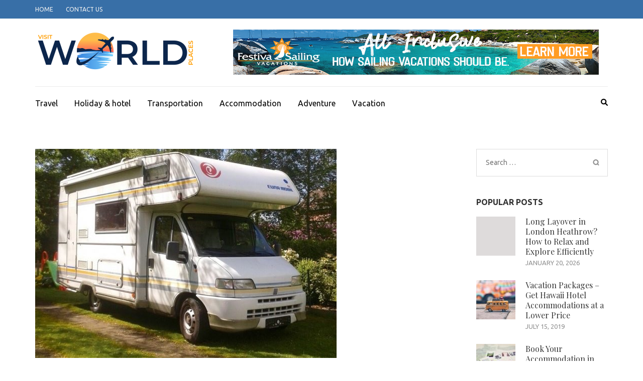

--- FILE ---
content_type: text/html; charset=UTF-8
request_url: https://visitworldplaces.com/what-are-the-factors-need-to-be-considered-while-buying-used-caravans/
body_size: 85121
content:
    <!DOCTYPE html>
    <html lang="en-US">
    
<head itemscope itemtype="https://schema.org/WebSite">

    <meta charset="UTF-8">
    <meta name="viewport" content="width=device-width, initial-scale=1">
    <link rel="profile" href="http://gmpg.org/xfn/11">
    <link rel="pingback" href="https://visitworldplaces.com/xmlrpc.php">
    <meta name='robots' content='index, follow, max-image-preview:large, max-snippet:-1, max-video-preview:-1' />
	<style>img:is([sizes="auto" i], [sizes^="auto," i]) { contain-intrinsic-size: 3000px 1500px }</style>
	
	<!-- This site is optimized with the Yoast SEO plugin v26.3 - https://yoast.com/wordpress/plugins/seo/ -->
	<title>What Are The Factors Need To Be Considered While Buying Used Caravans? - Visit World Places</title>
	<link rel="canonical" href="https://visitworldplaces.com/what-are-the-factors-need-to-be-considered-while-buying-used-caravans/" />
	<meta property="og:locale" content="en_US" />
	<meta property="og:type" content="article" />
	<meta property="og:title" content="What Are The Factors Need To Be Considered While Buying Used Caravans? - Visit World Places" />
	<meta property="og:description" content="Why not invest in a caravan if you like camping this summer, but are looking for a few more comforts &hellip;" />
	<meta property="og:url" content="https://visitworldplaces.com/what-are-the-factors-need-to-be-considered-while-buying-used-caravans/" />
	<meta property="og:site_name" content="Visit World Places" />
	<meta property="article:published_time" content="2020-02-18T14:45:15+00:00" />
	<meta property="article:modified_time" content="2020-02-18T14:45:59+00:00" />
	<meta property="og:image" content="https://visitworldplaces.com/wp-content/uploads/2020/02/c.jpg" />
	<meta property="og:image:width" content="600" />
	<meta property="og:image:height" content="417" />
	<meta property="og:image:type" content="image/jpeg" />
	<meta name="author" content="Rachel" />
	<meta name="twitter:card" content="summary_large_image" />
	<meta name="twitter:label1" content="Written by" />
	<meta name="twitter:data1" content="Rachel" />
	<meta name="twitter:label2" content="Est. reading time" />
	<meta name="twitter:data2" content="3 minutes" />
	<script type="application/ld+json" class="yoast-schema-graph">{"@context":"https://schema.org","@graph":[{"@type":"Article","@id":"https://visitworldplaces.com/what-are-the-factors-need-to-be-considered-while-buying-used-caravans/#article","isPartOf":{"@id":"https://visitworldplaces.com/what-are-the-factors-need-to-be-considered-while-buying-used-caravans/"},"author":{"name":"Rachel","@id":"https://visitworldplaces.com/#/schema/person/be3e1b35e9383f597e91757178be1ccb"},"headline":"What Are The Factors Need To Be Considered While Buying Used Caravans?","datePublished":"2020-02-18T14:45:15+00:00","dateModified":"2020-02-18T14:45:59+00:00","mainEntityOfPage":{"@id":"https://visitworldplaces.com/what-are-the-factors-need-to-be-considered-while-buying-used-caravans/"},"wordCount":545,"commentCount":0,"publisher":{"@id":"https://visitworldplaces.com/#organization"},"image":{"@id":"https://visitworldplaces.com/what-are-the-factors-need-to-be-considered-while-buying-used-caravans/#primaryimage"},"thumbnailUrl":"https://visitworldplaces.com/wp-content/uploads/2020/02/c.jpg","articleSection":["Transportation"],"inLanguage":"en-US","potentialAction":[{"@type":"CommentAction","name":"Comment","target":["https://visitworldplaces.com/what-are-the-factors-need-to-be-considered-while-buying-used-caravans/#respond"]}]},{"@type":"WebPage","@id":"https://visitworldplaces.com/what-are-the-factors-need-to-be-considered-while-buying-used-caravans/","url":"https://visitworldplaces.com/what-are-the-factors-need-to-be-considered-while-buying-used-caravans/","name":"What Are The Factors Need To Be Considered While Buying Used Caravans? - Visit World Places","isPartOf":{"@id":"https://visitworldplaces.com/#website"},"primaryImageOfPage":{"@id":"https://visitworldplaces.com/what-are-the-factors-need-to-be-considered-while-buying-used-caravans/#primaryimage"},"image":{"@id":"https://visitworldplaces.com/what-are-the-factors-need-to-be-considered-while-buying-used-caravans/#primaryimage"},"thumbnailUrl":"https://visitworldplaces.com/wp-content/uploads/2020/02/c.jpg","datePublished":"2020-02-18T14:45:15+00:00","dateModified":"2020-02-18T14:45:59+00:00","breadcrumb":{"@id":"https://visitworldplaces.com/what-are-the-factors-need-to-be-considered-while-buying-used-caravans/#breadcrumb"},"inLanguage":"en-US","potentialAction":[{"@type":"ReadAction","target":["https://visitworldplaces.com/what-are-the-factors-need-to-be-considered-while-buying-used-caravans/"]}]},{"@type":"ImageObject","inLanguage":"en-US","@id":"https://visitworldplaces.com/what-are-the-factors-need-to-be-considered-while-buying-used-caravans/#primaryimage","url":"https://visitworldplaces.com/wp-content/uploads/2020/02/c.jpg","contentUrl":"https://visitworldplaces.com/wp-content/uploads/2020/02/c.jpg","width":600,"height":417},{"@type":"BreadcrumbList","@id":"https://visitworldplaces.com/what-are-the-factors-need-to-be-considered-while-buying-used-caravans/#breadcrumb","itemListElement":[{"@type":"ListItem","position":1,"name":"Home","item":"https://visitworldplaces.com/"},{"@type":"ListItem","position":2,"name":"What Are The Factors Need To Be Considered While Buying Used Caravans?"}]},{"@type":"WebSite","@id":"https://visitworldplaces.com/#website","url":"https://visitworldplaces.com/","name":"Visit World Places","description":"Unlocking the Beauty of Global Destinations","publisher":{"@id":"https://visitworldplaces.com/#organization"},"potentialAction":[{"@type":"SearchAction","target":{"@type":"EntryPoint","urlTemplate":"https://visitworldplaces.com/?s={search_term_string}"},"query-input":{"@type":"PropertyValueSpecification","valueRequired":true,"valueName":"search_term_string"}}],"inLanguage":"en-US"},{"@type":"Organization","@id":"https://visitworldplaces.com/#organization","name":"Visit World Places","url":"https://visitworldplaces.com/","logo":{"@type":"ImageObject","inLanguage":"en-US","@id":"https://visitworldplaces.com/#/schema/logo/image/","url":"https://visitworldplaces.com/wp-content/uploads/2021/05/cropped-Visit-World-Places-01-e1620413135463.png","contentUrl":"https://visitworldplaces.com/wp-content/uploads/2021/05/cropped-Visit-World-Places-01-e1620413135463.png","width":321,"height":89,"caption":"Visit World Places"},"image":{"@id":"https://visitworldplaces.com/#/schema/logo/image/"}},{"@type":"Person","@id":"https://visitworldplaces.com/#/schema/person/be3e1b35e9383f597e91757178be1ccb","name":"Rachel","image":{"@type":"ImageObject","inLanguage":"en-US","@id":"https://visitworldplaces.com/#/schema/person/image/","url":"https://secure.gravatar.com/avatar/f992d620609279bff41ed2414e3ae5e245c8b98a2376d713151ca7380784eb6e?s=96&d=mm&r=g","contentUrl":"https://secure.gravatar.com/avatar/f992d620609279bff41ed2414e3ae5e245c8b98a2376d713151ca7380784eb6e?s=96&d=mm&r=g","caption":"Rachel"},"description":"Rachel Martin: Rachel, an adventure travel blogger, shares her experiences of hiking, climbing, and trekking around the world. Her blog includes detailed guides, safety tips, and inspiring stories to encourage others to embark on their own adventures.","url":"https://visitworldplaces.com/author/admin/"}]}</script>
	<!-- / Yoast SEO plugin. -->


<link rel='dns-prefetch' href='//fonts.googleapis.com' />
<link rel="alternate" type="application/rss+xml" title="Visit World Places &raquo; Feed" href="https://visitworldplaces.com/feed/" />
<link rel="alternate" type="application/rss+xml" title="Visit World Places &raquo; Comments Feed" href="https://visitworldplaces.com/comments/feed/" />
<script type="text/javascript">
/* <![CDATA[ */
window._wpemojiSettings = {"baseUrl":"https:\/\/s.w.org\/images\/core\/emoji\/16.0.1\/72x72\/","ext":".png","svgUrl":"https:\/\/s.w.org\/images\/core\/emoji\/16.0.1\/svg\/","svgExt":".svg","source":{"concatemoji":"https:\/\/visitworldplaces.com\/wp-includes\/js\/wp-emoji-release.min.js?ver=6.8.3"}};
/*! This file is auto-generated */
!function(s,n){var o,i,e;function c(e){try{var t={supportTests:e,timestamp:(new Date).valueOf()};sessionStorage.setItem(o,JSON.stringify(t))}catch(e){}}function p(e,t,n){e.clearRect(0,0,e.canvas.width,e.canvas.height),e.fillText(t,0,0);var t=new Uint32Array(e.getImageData(0,0,e.canvas.width,e.canvas.height).data),a=(e.clearRect(0,0,e.canvas.width,e.canvas.height),e.fillText(n,0,0),new Uint32Array(e.getImageData(0,0,e.canvas.width,e.canvas.height).data));return t.every(function(e,t){return e===a[t]})}function u(e,t){e.clearRect(0,0,e.canvas.width,e.canvas.height),e.fillText(t,0,0);for(var n=e.getImageData(16,16,1,1),a=0;a<n.data.length;a++)if(0!==n.data[a])return!1;return!0}function f(e,t,n,a){switch(t){case"flag":return n(e,"\ud83c\udff3\ufe0f\u200d\u26a7\ufe0f","\ud83c\udff3\ufe0f\u200b\u26a7\ufe0f")?!1:!n(e,"\ud83c\udde8\ud83c\uddf6","\ud83c\udde8\u200b\ud83c\uddf6")&&!n(e,"\ud83c\udff4\udb40\udc67\udb40\udc62\udb40\udc65\udb40\udc6e\udb40\udc67\udb40\udc7f","\ud83c\udff4\u200b\udb40\udc67\u200b\udb40\udc62\u200b\udb40\udc65\u200b\udb40\udc6e\u200b\udb40\udc67\u200b\udb40\udc7f");case"emoji":return!a(e,"\ud83e\udedf")}return!1}function g(e,t,n,a){var r="undefined"!=typeof WorkerGlobalScope&&self instanceof WorkerGlobalScope?new OffscreenCanvas(300,150):s.createElement("canvas"),o=r.getContext("2d",{willReadFrequently:!0}),i=(o.textBaseline="top",o.font="600 32px Arial",{});return e.forEach(function(e){i[e]=t(o,e,n,a)}),i}function t(e){var t=s.createElement("script");t.src=e,t.defer=!0,s.head.appendChild(t)}"undefined"!=typeof Promise&&(o="wpEmojiSettingsSupports",i=["flag","emoji"],n.supports={everything:!0,everythingExceptFlag:!0},e=new Promise(function(e){s.addEventListener("DOMContentLoaded",e,{once:!0})}),new Promise(function(t){var n=function(){try{var e=JSON.parse(sessionStorage.getItem(o));if("object"==typeof e&&"number"==typeof e.timestamp&&(new Date).valueOf()<e.timestamp+604800&&"object"==typeof e.supportTests)return e.supportTests}catch(e){}return null}();if(!n){if("undefined"!=typeof Worker&&"undefined"!=typeof OffscreenCanvas&&"undefined"!=typeof URL&&URL.createObjectURL&&"undefined"!=typeof Blob)try{var e="postMessage("+g.toString()+"("+[JSON.stringify(i),f.toString(),p.toString(),u.toString()].join(",")+"));",a=new Blob([e],{type:"text/javascript"}),r=new Worker(URL.createObjectURL(a),{name:"wpTestEmojiSupports"});return void(r.onmessage=function(e){c(n=e.data),r.terminate(),t(n)})}catch(e){}c(n=g(i,f,p,u))}t(n)}).then(function(e){for(var t in e)n.supports[t]=e[t],n.supports.everything=n.supports.everything&&n.supports[t],"flag"!==t&&(n.supports.everythingExceptFlag=n.supports.everythingExceptFlag&&n.supports[t]);n.supports.everythingExceptFlag=n.supports.everythingExceptFlag&&!n.supports.flag,n.DOMReady=!1,n.readyCallback=function(){n.DOMReady=!0}}).then(function(){return e}).then(function(){var e;n.supports.everything||(n.readyCallback(),(e=n.source||{}).concatemoji?t(e.concatemoji):e.wpemoji&&e.twemoji&&(t(e.twemoji),t(e.wpemoji)))}))}((window,document),window._wpemojiSettings);
/* ]]> */
</script>

<style id='wp-emoji-styles-inline-css' type='text/css'>

	img.wp-smiley, img.emoji {
		display: inline !important;
		border: none !important;
		box-shadow: none !important;
		height: 1em !important;
		width: 1em !important;
		margin: 0 0.07em !important;
		vertical-align: -0.1em !important;
		background: none !important;
		padding: 0 !important;
	}
</style>
<link rel='stylesheet' id='wp-block-library-css' href='https://visitworldplaces.com/wp-includes/css/dist/block-library/style.min.css?ver=6.8.3' type='text/css' media='all' />
<style id='classic-theme-styles-inline-css' type='text/css'>
/*! This file is auto-generated */
.wp-block-button__link{color:#fff;background-color:#32373c;border-radius:9999px;box-shadow:none;text-decoration:none;padding:calc(.667em + 2px) calc(1.333em + 2px);font-size:1.125em}.wp-block-file__button{background:#32373c;color:#fff;text-decoration:none}
</style>
<style id='global-styles-inline-css' type='text/css'>
:root{--wp--preset--aspect-ratio--square: 1;--wp--preset--aspect-ratio--4-3: 4/3;--wp--preset--aspect-ratio--3-4: 3/4;--wp--preset--aspect-ratio--3-2: 3/2;--wp--preset--aspect-ratio--2-3: 2/3;--wp--preset--aspect-ratio--16-9: 16/9;--wp--preset--aspect-ratio--9-16: 9/16;--wp--preset--color--black: #000000;--wp--preset--color--cyan-bluish-gray: #abb8c3;--wp--preset--color--white: #ffffff;--wp--preset--color--pale-pink: #f78da7;--wp--preset--color--vivid-red: #cf2e2e;--wp--preset--color--luminous-vivid-orange: #ff6900;--wp--preset--color--luminous-vivid-amber: #fcb900;--wp--preset--color--light-green-cyan: #7bdcb5;--wp--preset--color--vivid-green-cyan: #00d084;--wp--preset--color--pale-cyan-blue: #8ed1fc;--wp--preset--color--vivid-cyan-blue: #0693e3;--wp--preset--color--vivid-purple: #9b51e0;--wp--preset--gradient--vivid-cyan-blue-to-vivid-purple: linear-gradient(135deg,rgba(6,147,227,1) 0%,rgb(155,81,224) 100%);--wp--preset--gradient--light-green-cyan-to-vivid-green-cyan: linear-gradient(135deg,rgb(122,220,180) 0%,rgb(0,208,130) 100%);--wp--preset--gradient--luminous-vivid-amber-to-luminous-vivid-orange: linear-gradient(135deg,rgba(252,185,0,1) 0%,rgba(255,105,0,1) 100%);--wp--preset--gradient--luminous-vivid-orange-to-vivid-red: linear-gradient(135deg,rgba(255,105,0,1) 0%,rgb(207,46,46) 100%);--wp--preset--gradient--very-light-gray-to-cyan-bluish-gray: linear-gradient(135deg,rgb(238,238,238) 0%,rgb(169,184,195) 100%);--wp--preset--gradient--cool-to-warm-spectrum: linear-gradient(135deg,rgb(74,234,220) 0%,rgb(151,120,209) 20%,rgb(207,42,186) 40%,rgb(238,44,130) 60%,rgb(251,105,98) 80%,rgb(254,248,76) 100%);--wp--preset--gradient--blush-light-purple: linear-gradient(135deg,rgb(255,206,236) 0%,rgb(152,150,240) 100%);--wp--preset--gradient--blush-bordeaux: linear-gradient(135deg,rgb(254,205,165) 0%,rgb(254,45,45) 50%,rgb(107,0,62) 100%);--wp--preset--gradient--luminous-dusk: linear-gradient(135deg,rgb(255,203,112) 0%,rgb(199,81,192) 50%,rgb(65,88,208) 100%);--wp--preset--gradient--pale-ocean: linear-gradient(135deg,rgb(255,245,203) 0%,rgb(182,227,212) 50%,rgb(51,167,181) 100%);--wp--preset--gradient--electric-grass: linear-gradient(135deg,rgb(202,248,128) 0%,rgb(113,206,126) 100%);--wp--preset--gradient--midnight: linear-gradient(135deg,rgb(2,3,129) 0%,rgb(40,116,252) 100%);--wp--preset--font-size--small: 13px;--wp--preset--font-size--medium: 20px;--wp--preset--font-size--large: 36px;--wp--preset--font-size--x-large: 42px;--wp--preset--spacing--20: 0.44rem;--wp--preset--spacing--30: 0.67rem;--wp--preset--spacing--40: 1rem;--wp--preset--spacing--50: 1.5rem;--wp--preset--spacing--60: 2.25rem;--wp--preset--spacing--70: 3.38rem;--wp--preset--spacing--80: 5.06rem;--wp--preset--shadow--natural: 6px 6px 9px rgba(0, 0, 0, 0.2);--wp--preset--shadow--deep: 12px 12px 50px rgba(0, 0, 0, 0.4);--wp--preset--shadow--sharp: 6px 6px 0px rgba(0, 0, 0, 0.2);--wp--preset--shadow--outlined: 6px 6px 0px -3px rgba(255, 255, 255, 1), 6px 6px rgba(0, 0, 0, 1);--wp--preset--shadow--crisp: 6px 6px 0px rgba(0, 0, 0, 1);}:where(.is-layout-flex){gap: 0.5em;}:where(.is-layout-grid){gap: 0.5em;}body .is-layout-flex{display: flex;}.is-layout-flex{flex-wrap: wrap;align-items: center;}.is-layout-flex > :is(*, div){margin: 0;}body .is-layout-grid{display: grid;}.is-layout-grid > :is(*, div){margin: 0;}:where(.wp-block-columns.is-layout-flex){gap: 2em;}:where(.wp-block-columns.is-layout-grid){gap: 2em;}:where(.wp-block-post-template.is-layout-flex){gap: 1.25em;}:where(.wp-block-post-template.is-layout-grid){gap: 1.25em;}.has-black-color{color: var(--wp--preset--color--black) !important;}.has-cyan-bluish-gray-color{color: var(--wp--preset--color--cyan-bluish-gray) !important;}.has-white-color{color: var(--wp--preset--color--white) !important;}.has-pale-pink-color{color: var(--wp--preset--color--pale-pink) !important;}.has-vivid-red-color{color: var(--wp--preset--color--vivid-red) !important;}.has-luminous-vivid-orange-color{color: var(--wp--preset--color--luminous-vivid-orange) !important;}.has-luminous-vivid-amber-color{color: var(--wp--preset--color--luminous-vivid-amber) !important;}.has-light-green-cyan-color{color: var(--wp--preset--color--light-green-cyan) !important;}.has-vivid-green-cyan-color{color: var(--wp--preset--color--vivid-green-cyan) !important;}.has-pale-cyan-blue-color{color: var(--wp--preset--color--pale-cyan-blue) !important;}.has-vivid-cyan-blue-color{color: var(--wp--preset--color--vivid-cyan-blue) !important;}.has-vivid-purple-color{color: var(--wp--preset--color--vivid-purple) !important;}.has-black-background-color{background-color: var(--wp--preset--color--black) !important;}.has-cyan-bluish-gray-background-color{background-color: var(--wp--preset--color--cyan-bluish-gray) !important;}.has-white-background-color{background-color: var(--wp--preset--color--white) !important;}.has-pale-pink-background-color{background-color: var(--wp--preset--color--pale-pink) !important;}.has-vivid-red-background-color{background-color: var(--wp--preset--color--vivid-red) !important;}.has-luminous-vivid-orange-background-color{background-color: var(--wp--preset--color--luminous-vivid-orange) !important;}.has-luminous-vivid-amber-background-color{background-color: var(--wp--preset--color--luminous-vivid-amber) !important;}.has-light-green-cyan-background-color{background-color: var(--wp--preset--color--light-green-cyan) !important;}.has-vivid-green-cyan-background-color{background-color: var(--wp--preset--color--vivid-green-cyan) !important;}.has-pale-cyan-blue-background-color{background-color: var(--wp--preset--color--pale-cyan-blue) !important;}.has-vivid-cyan-blue-background-color{background-color: var(--wp--preset--color--vivid-cyan-blue) !important;}.has-vivid-purple-background-color{background-color: var(--wp--preset--color--vivid-purple) !important;}.has-black-border-color{border-color: var(--wp--preset--color--black) !important;}.has-cyan-bluish-gray-border-color{border-color: var(--wp--preset--color--cyan-bluish-gray) !important;}.has-white-border-color{border-color: var(--wp--preset--color--white) !important;}.has-pale-pink-border-color{border-color: var(--wp--preset--color--pale-pink) !important;}.has-vivid-red-border-color{border-color: var(--wp--preset--color--vivid-red) !important;}.has-luminous-vivid-orange-border-color{border-color: var(--wp--preset--color--luminous-vivid-orange) !important;}.has-luminous-vivid-amber-border-color{border-color: var(--wp--preset--color--luminous-vivid-amber) !important;}.has-light-green-cyan-border-color{border-color: var(--wp--preset--color--light-green-cyan) !important;}.has-vivid-green-cyan-border-color{border-color: var(--wp--preset--color--vivid-green-cyan) !important;}.has-pale-cyan-blue-border-color{border-color: var(--wp--preset--color--pale-cyan-blue) !important;}.has-vivid-cyan-blue-border-color{border-color: var(--wp--preset--color--vivid-cyan-blue) !important;}.has-vivid-purple-border-color{border-color: var(--wp--preset--color--vivid-purple) !important;}.has-vivid-cyan-blue-to-vivid-purple-gradient-background{background: var(--wp--preset--gradient--vivid-cyan-blue-to-vivid-purple) !important;}.has-light-green-cyan-to-vivid-green-cyan-gradient-background{background: var(--wp--preset--gradient--light-green-cyan-to-vivid-green-cyan) !important;}.has-luminous-vivid-amber-to-luminous-vivid-orange-gradient-background{background: var(--wp--preset--gradient--luminous-vivid-amber-to-luminous-vivid-orange) !important;}.has-luminous-vivid-orange-to-vivid-red-gradient-background{background: var(--wp--preset--gradient--luminous-vivid-orange-to-vivid-red) !important;}.has-very-light-gray-to-cyan-bluish-gray-gradient-background{background: var(--wp--preset--gradient--very-light-gray-to-cyan-bluish-gray) !important;}.has-cool-to-warm-spectrum-gradient-background{background: var(--wp--preset--gradient--cool-to-warm-spectrum) !important;}.has-blush-light-purple-gradient-background{background: var(--wp--preset--gradient--blush-light-purple) !important;}.has-blush-bordeaux-gradient-background{background: var(--wp--preset--gradient--blush-bordeaux) !important;}.has-luminous-dusk-gradient-background{background: var(--wp--preset--gradient--luminous-dusk) !important;}.has-pale-ocean-gradient-background{background: var(--wp--preset--gradient--pale-ocean) !important;}.has-electric-grass-gradient-background{background: var(--wp--preset--gradient--electric-grass) !important;}.has-midnight-gradient-background{background: var(--wp--preset--gradient--midnight) !important;}.has-small-font-size{font-size: var(--wp--preset--font-size--small) !important;}.has-medium-font-size{font-size: var(--wp--preset--font-size--medium) !important;}.has-large-font-size{font-size: var(--wp--preset--font-size--large) !important;}.has-x-large-font-size{font-size: var(--wp--preset--font-size--x-large) !important;}
:where(.wp-block-post-template.is-layout-flex){gap: 1.25em;}:where(.wp-block-post-template.is-layout-grid){gap: 1.25em;}
:where(.wp-block-columns.is-layout-flex){gap: 2em;}:where(.wp-block-columns.is-layout-grid){gap: 2em;}
:root :where(.wp-block-pullquote){font-size: 1.5em;line-height: 1.6;}
</style>
<link rel='stylesheet' id='metro-magazine-google-fonts-css' href='https://fonts.googleapis.com/css?family=Ubuntu%3A300%2C400%2C400i%2C700%7CPlayfair+Display&#038;ver=6.8.3#038;display=fallback' type='text/css' media='all' />
<link rel='stylesheet' id='metro-magazine-style-css' href='https://visitworldplaces.com/wp-content/themes/metro-magazine/style.css?ver=6.8.3' type='text/css' media='all' />
<script type="text/javascript" src="https://visitworldplaces.com/wp-includes/js/jquery/jquery.min.js?ver=3.7.1" id="jquery-core-js"></script>
<script type="text/javascript" src="https://visitworldplaces.com/wp-includes/js/jquery/jquery-migrate.min.js?ver=3.4.1" id="jquery-migrate-js"></script>
<script type="text/javascript" src="https://visitworldplaces.com/wp-content/themes/metro-magazine/js/v4-shims.min.js?ver=6.1.1" id="v4-shims-js"></script>
<link rel="https://api.w.org/" href="https://visitworldplaces.com/wp-json/" /><link rel="alternate" title="JSON" type="application/json" href="https://visitworldplaces.com/wp-json/wp/v2/posts/127" /><link rel="EditURI" type="application/rsd+xml" title="RSD" href="https://visitworldplaces.com/xmlrpc.php?rsd" />
<meta name="generator" content="WordPress 6.8.3" />
<link rel='shortlink' href='https://visitworldplaces.com/?p=127' />
		<!-- Custom Logo: hide header text -->
		<style id="custom-logo-css" type="text/css">
			.site-title, .site-description {
				position: absolute;
				clip-path: inset(50%);
			}
		</style>
		<link rel="alternate" title="oEmbed (JSON)" type="application/json+oembed" href="https://visitworldplaces.com/wp-json/oembed/1.0/embed?url=https%3A%2F%2Fvisitworldplaces.com%2Fwhat-are-the-factors-need-to-be-considered-while-buying-used-caravans%2F" />
<link rel="alternate" title="oEmbed (XML)" type="text/xml+oembed" href="https://visitworldplaces.com/wp-json/oembed/1.0/embed?url=https%3A%2F%2Fvisitworldplaces.com%2Fwhat-are-the-factors-need-to-be-considered-while-buying-used-caravans%2F&#038;format=xml" />
<link rel="icon" href="https://visitworldplaces.com/wp-content/uploads/2021/05/cropped-Visit-World-Places-02-32x32.png" sizes="32x32" />
<link rel="icon" href="https://visitworldplaces.com/wp-content/uploads/2021/05/cropped-Visit-World-Places-02-192x192.png" sizes="192x192" />
<link rel="apple-touch-icon" href="https://visitworldplaces.com/wp-content/uploads/2021/05/cropped-Visit-World-Places-02-180x180.png" />
<meta name="msapplication-TileImage" content="https://visitworldplaces.com/wp-content/uploads/2021/05/cropped-Visit-World-Places-02-270x270.png" />
<style type='text/css' media='all'>    
    a {
        color: #386FA7;
    }
    
    a:hover,
    a:focus,
    .section-two .post .entry-header .entry-meta a:hover,
    .section-two .post .entry-header .entry-meta a:focus,
    .section-two .post .entry-header .entry-title a:hover,
    .section-two .post .entry-header .entry-title a:focus,
    .section-three .post .entry-header .entry-meta a:hover,
    .section-three .post .entry-header .entry-meta a:focus,
    .section-three .post .entry-header .entry-title a:hover,
    .section-three .post .entry-header .entry-title a:focus,
    .section-four .post .entry-header .entry-meta a:hover,
    .section-four .post .entry-header .entry-meta a:focus,
    .section-four .post .entry-header .entry-title a:hover,
    .section-four .post .entry-header .entry-title a:focus,
    .section-five .post .entry-meta a:hover,
    .section-five .post .entry-meta a:focus,
    .section-five .post .entry-title a:hover,
    .section-five .post .entry-title a:focus,
    .section-five .post .btn-detail a:hover,
    .section-five .post .btn-detail a:focus,
    #primary .post .entry-meta a:hover,
    #primary .post .entry-meta a:focus,
    #primary .post .entry-header .entry-title a:hover,
    #primary .post .entry-header .entry-title a:focus,
    #primary .post .entry-footer .btn-readmore:hover,
    #primary .post .entry-footer .btn-readmore:focus,
    .widget ul li a:hover,
    .widget ul li a:focus,
    .mobile-main-navigation ul li a:hover,
    .mobile-main-navigation ul li a:focus,
    .mobile-main-navigation ul li:hover > a,
    .mobile-main-navigation ul li:focus > a,
    .mobile-main-navigation ul .current-menu-item > a,
    .mobile-main-navigation ul .current-menu-ancestor > a,
    .mobile-main-navigation ul .current_page_item > a,
    .mobile-main-navigation ul .current_page_ancestor > a,
    .mobile-secondary-menu ul li a:hover,
    .mobile-secondary-menu ul li a:focus,
    .mobile-secondary-menu ul li:hover > a,
    .mobile-secondary-menu ul li:focus > a,
    .mobile-secondary-menu ul .current-menu-item > a,
    .mobile-secondary-menu ul .current-menu-ancestor > a,
    .mobile-secondary-menu ul .current_page_item > a,
    .mobile-secondary-menu ul .current_page_ancestor > a{
        color: #386FA7;    
    }

    .mobile-menu .social-networks li a:hover,
    .mobile-menu .social-networks li a:focus{
        border-color: #386FA7;
        background: #386FA7;
    }
    
    .main-navigation .current_page_item > a,
    .main-navigation .current-menu-item > a,
    .main-navigation .current_page_ancestor > a,
    .main-navigation .current-menu-ancestor > a,
    .main-navigation li:hover > a,
    .main-navigation li.focus > a,
    .main-navigation ul li a:hover,
    .main-navigation ul li a:focus{
        border-top-color: #386FA7;
        color: #386FA7;
    }
    
    .main-navigation ul ul :hover > a,
    .main-navigation ul ul .focus > a {
    	background: #386FA7;
    	color: #fff;
    }
    
    .all-post .post .entry-title a:hover,
    .all-post .post .entry-title a:focus{
        color: #386FA7;
    }
    
    
    .section-two .header .header-title a:hover,
    .section-two .header .header-title a:focus,
    .section-three .header .header-title a:hover,
    .section-three .header .header-title a:focus,
    .videos .header .header-title a:hover,
    .videos .header .header-title a:focus{
        text-decoration: none;
        color: #386FA7;
    }
    
    .section-five .btn-holder a:before{
        border-color: #386FA7;
        background: #386FA7;
    }
    
    .pagination .current,
    .pagination a:hover,
    .pagination a:focus,
    .widget.widget_calendar caption{
        background: #386FA7;
    }
    
    #secondary .widget.widget_rss ul li a,
    #secondary .widget.widget_text ul li a{
        color: #386FA7;
    }
    
    .widget.widget_tag_cloud a:hover,
    .widget.widget_tag_cloud a:focus{
        background: #386FA7;
    }

    .site-header .header-t,
    .secondary-menu ul ul, .ticker-swipe{
        background: #386FA7;
    }

    .comments-area .comment-body .reply a:hover,
    .comments-area .comment-body .reply a:focus{
        background: #386FA7;
        border-color: #386FA7;
    }

    button,
    input[type="button"],
    input[type="reset"],
    input[type="submit"]{
        border-color: #386FA7;
        color: #386FA7;
    }

    button:hover,
    input[type="button"]:hover,
    input[type="reset"]:hover,
    input[type="submit"]:hover,
    button:focus,
    input[type="button"]:focus,
    input[type="reset"]:focus,
    input[type="submit"]:focus{
        background: #386FA7;
        border-color: #386FA7;
    }

    .widget.widget_calendar table tbody td a{
        background: #386FA7;
    }

    .search #primary .post .entry-header .entry-link,
    .search #primary .page .entry-header .entry-link{
        color: #386FA7;
    }

    .error404 .error-holder h1{
        color: #386FA7;
    }
    
    
    </style></head>

<body class="wp-singular post-template-default single single-post postid-127 single-format-standard wp-custom-logo wp-theme-metro-magazine" itemscope itemtype="https://schema.org/WebPage">
        <div id="page" class="site">
            <a class="skip-link screen-reader-text" href="#acc-content">Skip to content (Press Enter)</a>
        <div class="mobile-header" id="mobilemasthead" role="banner">
        <div class="container">
            <div class="site-branding">
                <a href="https://visitworldplaces.com/" class="custom-logo-link" rel="home"><img width="321" height="89" src="https://visitworldplaces.com/wp-content/uploads/2021/05/cropped-Visit-World-Places-01-e1620413135463.png" class="custom-logo" alt="Visit World Places" decoding="async" srcset="https://visitworldplaces.com/wp-content/uploads/2021/05/cropped-Visit-World-Places-01-e1620413135463.png 321w, https://visitworldplaces.com/wp-content/uploads/2021/05/cropped-Visit-World-Places-01-e1620413135463-300x83.png 300w" sizes="(max-width: 321px) 100vw, 321px" /></a>                <div class="text-logo">
                    <p class="site-title" itemprop="name">
                        <a href="https://visitworldplaces.com/" rel="home" itemprop="url">Visit World Places</a>
                    </p>
                                                <p class="site-description" itemprop="description">Unlocking the Beauty of Global Destinations</p>
                                    </div>  
            </div><!-- .site-branding -->

            <button class="menu-opener" data-toggle-target=".main-menu-modal" data-toggle-body-class="showing-main-menu-modal" aria-expanded="false" data-set-focus=".close-main-nav-toggle">
                <span></span>
                <span></span>
                <span></span>
            </button>

                    <div class="advertise">
        	                <img src="https://visitworldplaces.com/wp-content/uploads/2020/03/t3.png"  />
                    </div>
        
        </div> <!-- container -->

        <div class="mobile-menu">
            <nav id="mobile-site-navigation" class="mobile-main-navigation">            
                <div class="primary-menu-list main-menu-modal cover-modal" data-modal-target-string=".main-menu-modal">
                    <button class="close close-main-nav-toggle" data-toggle-target=".main-menu-modal" data-toggle-body-class="showing-main-menu-modal" aria-expanded="false" data-set-focus=".main-menu-modal"></button>
                    <form role="search" method="get" class="search-form" action="https://visitworldplaces.com/">
				<label>
					<span class="screen-reader-text">Search for:</span>
					<input type="search" class="search-field" placeholder="Search &hellip;" value="" name="s" />
				</label>
				<input type="submit" class="search-submit" value="Search" />
			</form>           
                    <div class="mobile-menu-title" aria-label="Mobile">
                    <div class="menu-hh-container"><ul id="mobile-primary-menu" class="nav-menu main-menu-modal"><li id="menu-item-157" class="menu-item menu-item-type-taxonomy menu-item-object-category menu-item-157"><a href="https://visitworldplaces.com/category/travel/">Travel</a></li>
<li id="menu-item-158" class="menu-item menu-item-type-taxonomy menu-item-object-category menu-item-158"><a href="https://visitworldplaces.com/category/holiday-hotel/">Holiday &#038; hotel</a></li>
<li id="menu-item-159" class="menu-item menu-item-type-taxonomy menu-item-object-category current-post-ancestor current-menu-parent current-post-parent menu-item-159"><a href="https://visitworldplaces.com/category/transportation/">Transportation</a></li>
<li id="menu-item-160" class="menu-item menu-item-type-taxonomy menu-item-object-category menu-item-160"><a href="https://visitworldplaces.com/category/accommodation/">Accommodation</a></li>
<li id="menu-item-161" class="menu-item menu-item-type-taxonomy menu-item-object-category menu-item-161"><a href="https://visitworldplaces.com/category/adventure/">Adventure</a></li>
<li id="menu-item-162" class="menu-item menu-item-type-taxonomy menu-item-object-category menu-item-162"><a href="https://visitworldplaces.com/category/vacation/">Vacation</a></li>
</ul></div>                </div>

                <ul id="menu-ttt" class="secondary-nav"><li id="menu-item-164" class="menu-item menu-item-type-custom menu-item-object-custom menu-item-home menu-item-164"><a href="http://visitworldplaces.com/">Home</a></li>
<li id="menu-item-163" class="menu-item menu-item-type-post_type menu-item-object-page menu-item-163"><a href="https://visitworldplaces.com/contact-us/">Contact Us</a></li>
</ul>            </nav><!-- #mobile-site-navigation -->
        </div> <!-- mobile-menu -->
    </div> <!-- mobile-header -->
        <header id="masthead" class="site-header" role="banner" itemscope itemtype="https://schema.org/WPHeader">
        <!-- header-top -->
    
        <div class="header-t">
            <div class="container">
                            <nav class="secondary-menu">
                    <div class="menu-ttt-container"><ul id="menu-ttt-1" class="secondary-nav"><li class="menu-item menu-item-type-custom menu-item-object-custom menu-item-home menu-item-164"><a href="http://visitworldplaces.com/">Home</a></li>
<li class="menu-item menu-item-type-post_type menu-item-object-page menu-item-163"><a href="https://visitworldplaces.com/contact-us/">Contact Us</a></li>
</ul></div> 
                </nav>
                        </div>
        </div>
        <!-- header-bottom -->
        <div class="header-b">
            <div class="container">
            <!-- logo of the site -->
                <div class="site-branding" itemscope itemtype="https://schema.org/Organization">
                    <a href="https://visitworldplaces.com/" class="custom-logo-link" rel="home"><img width="321" height="89" src="https://visitworldplaces.com/wp-content/uploads/2021/05/cropped-Visit-World-Places-01-e1620413135463.png" class="custom-logo" alt="Visit World Places" decoding="async" srcset="https://visitworldplaces.com/wp-content/uploads/2021/05/cropped-Visit-World-Places-01-e1620413135463.png 321w, https://visitworldplaces.com/wp-content/uploads/2021/05/cropped-Visit-World-Places-01-e1620413135463-300x83.png 300w" sizes="(max-width: 321px) 100vw, 321px" /></a>                        <div class="text-logo">
                                                            <p class="site-title" itemprop="name"><a href="https://visitworldplaces.com/" rel="home" itemprop="url">Visit World Places</a></p>
                                                              <p class="site-description" itemprop="description">Unlocking the Beauty of Global Destinations</p>
                                                  </div>  
                </div><!-- .site-branding -->
                        <div class="advertise">
        	                <img src="https://visitworldplaces.com/wp-content/uploads/2020/03/t3.png"  />
                    </div>
                  </div>
        
    <div class="nav-holder">
        <div class="container">
            <div class="nav-content">
                <!-- main-navigation of the site -->
                                    <nav id="site-navigation" class="main-navigation" >
                        <div class="menu-hh-container"><ul id="primary-menu" class="menu"><li class="menu-item menu-item-type-taxonomy menu-item-object-category menu-item-157"><a href="https://visitworldplaces.com/category/travel/">Travel</a></li>
<li class="menu-item menu-item-type-taxonomy menu-item-object-category menu-item-158"><a href="https://visitworldplaces.com/category/holiday-hotel/">Holiday &#038; hotel</a></li>
<li class="menu-item menu-item-type-taxonomy menu-item-object-category current-post-ancestor current-menu-parent current-post-parent menu-item-159"><a href="https://visitworldplaces.com/category/transportation/">Transportation</a></li>
<li class="menu-item menu-item-type-taxonomy menu-item-object-category menu-item-160"><a href="https://visitworldplaces.com/category/accommodation/">Accommodation</a></li>
<li class="menu-item menu-item-type-taxonomy menu-item-object-category menu-item-161"><a href="https://visitworldplaces.com/category/adventure/">Adventure</a></li>
<li class="menu-item menu-item-type-taxonomy menu-item-object-category menu-item-162"><a href="https://visitworldplaces.com/category/vacation/">Vacation</a></li>
</ul></div>                    </nav><!-- #site-navigation -->
                
                <div class="search-content">
                    <a class="btn-search" id="myBtn" href="javascript:void(0);" data-toggle-target=".header-search-modal" data-toggle-body-class="showing-search-modal" aria-expanded="false" data-set-focus=".header-search-modal .search-field"><span class="fa fa-search"></span></a>
                        <div id="formModal" class="modal modal-content header-search-modal cover-modal" data-modal-target-string=".header-search-modal">
                            <button type="button" class="close" data-toggle-target=".header-search-modal" data-toggle-body-class="showing-search-modal" aria-expanded="false" data-set-focus=".header-search-modal"></button>
                            <form role="search" method="get" class="search-form" action="https://visitworldplaces.com/">
				<label>
					<span class="screen-reader-text">Search for:</span>
					<input type="search" class="search-field" placeholder="Search &hellip;" value="" name="s" />
				</label>
				<input type="submit" class="search-submit" value="Search" />
			</form>                        </div>
                </div>
            </div>
        </div>
    </div>
            </div>
    </header><!-- #masthead -->
    <div id="acc-content"><!-- done for accessibility reasons -->    <div id="content" class="site-content">
        <div class="container">
             <div class="row">
    <div id="primary" class="content-area">
	<main id="main" class="site-main" role="main">

	
<article id="post-127" class="post-127 post type-post status-publish format-standard has-post-thumbnail hentry category-transportation">

    <div class="post-thumbnail"><img width="600" height="417" src="https://visitworldplaces.com/wp-content/uploads/2020/02/c.jpg" class="attachment-metro-magazine-with-sidebar size-metro-magazine-with-sidebar wp-post-image" alt="" itemprop="image" decoding="async" fetchpriority="high" srcset="https://visitworldplaces.com/wp-content/uploads/2020/02/c.jpg 600w, https://visitworldplaces.com/wp-content/uploads/2020/02/c-300x209.jpg 300w" sizes="(max-width: 600px) 100vw, 600px" /></div>    
    <header class="entry-header">
        <h1 class="entry-title">What Are The Factors Need To Be Considered While Buying Used Caravans?</h1>        <div class="entry-meta">
            <span class="byline" itemprop="author" itemscope itemtype="https://schema.org/Person"> by <a class="url fn n" href="https://visitworldplaces.com/author/admin/">Rachel</a></span><span class="posted-on"><a href="https://visitworldplaces.com/what-are-the-factors-need-to-be-considered-while-buying-used-caravans/" rel="bookmark"><time class="entry-date published" datetime="2020-02-18T14:45:15+00:00">February 18, 2020</time><time class="updated" datetime="2020-02-18T14:45:59+00:00">February 18, 2020</time></a></span><span class="category"><a href="https://visitworldplaces.com/category/transportation/" rel="category tag">Transportation</a></span>        </div><!-- .entry-meta -->
            </header>

    
	<div class="entry-content">
		<p style="text-align: justify;"><span style="font-weight: 400;">Why not invest in a caravan if you like camping this summer, but are looking for a few more comforts for the home than camping under canvas? It doesn&#8217;t have to be expensive–a lot of caravans from the used caravans NSW from under 1000 AUD are available! We have put our top 10 tips for purchasing a second-hand caravan or camper vans together to help you on the way.</span></p>
<p style="text-align: justify;"><strong>The Big Debate- Caravan Or Campervan?</strong></p>
<p style="text-align: justify;"><span style="font-weight: 400;">The alternative is between a caravan or a touring vehicle. your first option. There has been a whole lot of lively debate about the better, but overall it comes down to what kind of vacation you want.</span></p>
<p style="text-align: justify;"><span style="font-weight: 400;">If you want to go to various campsites and perhaps tour a wide area for your holidays, the better choice is probably </span><strong><a href="http://www.parravans.com.au/hire-vanstouring-hire-vansaspxlong-term-hire-vansaspx/used-caravans.aspx">used caravans NSW</a></strong><span style="font-weight: 400;">. Once you hit your destination there&#8217;s little to do; within minutes of arriving on your pitch, you can have your feet up and enjoy a cup of tea. Nonetheless, caravans offer a cheaper alternative and can be a better choice if you expect to spend a week or two relaxing at the same place. </span></p>
<p style="text-align: justify;"><strong>The Size: </strong></p>
<p style="text-align: justify;"><span style="font-weight: 400;">Obviously larger caravans can not offer luxury, with larger bedrooms, spacious washing facilities and generously-equipped kitchens that are not available in smaller vanes. You can also accommodate family and friends in comfort. The downside is that you will need a much bigger and stronger tractor to pull these larger vehicles, and it will be more difficult to manoeuvre both on the roads and on campsites. A simple way to increase living space in your used caravans NSW without adding too much weight on it is to install an awning.</span></p>
<p style="text-align: justify;"><strong>Check The Vendor: </strong></p>
<p style="text-align: justify;"><span style="font-weight: 400;">Once a potentially </span><strong><a href="http://www.businessnews9to5.com/2019/11/13/quick-tips-on-buying-used-caravan/">used caravans NSW</a></strong><span style="font-weight: 400;"> is found, you can do a couple of simple things to verification that a legitimate seller is dealing with. Remember, while caravans purchased from a dealer will be a bit more expensive, if your purchase has problems, you will benefit from a certain amount of additional legal protection. </span></p>
<p style="text-align: justify;"><span style="font-weight: 400;">Please be sure that you are in a position to visit used caravans at NSW at the seller&#8217;s home. The address shown in the registration paper for the caravan should match.</span></p>
<p style="text-align: justify;"><strong>Damp Check: </strong></p>
<p style="text-align: justify;"><span style="font-weight: 400;">A damp check for a used caravans NSW is one of the most important. Damp repair in a car is usually costly and could cost more than the cost of the camion in some instances. Be especially careful if you can smell damp inside the van. You should check with your nearest DIY shop for a humid meter. Check corners, cabinets and lockers inside. Check the condition of external screening by pressing near the joint around the body and Fenster frames.</span></p>
<p style="text-align: justify;"><strong>Check The Doors And Windows: </strong></p>
<p style="text-align: justify;"><span style="font-weight: 400;">Check the main entrance of used caravans NSW</span> <span style="font-weight: 400;">to make sure that the lock and hinges are secure. Ensure that the main door is waterproof throughout. Check the fit of all windows and roof shells as well, and watch for plastic windows to crack or crack and double glazed internal condensation.</span></p>
<p style="text-align: justify;"><span style="font-weight: 400;">Replacing such pieces on any vehicle would definitely be pricey, and it can be hard to find on older used caravans NSW.</span></p>
<p style="text-align: justify;">
	</div><!-- .entry-content -->

	<footer class="entry-footer">
			</footer><!-- .entry-footer -->
</article><!-- #post-## -->
    <section class="author-section">
        <div class="img-holder"><img alt='' src='https://secure.gravatar.com/avatar/f992d620609279bff41ed2414e3ae5e245c8b98a2376d713151ca7380784eb6e?s=126&#038;d=mm&#038;r=g' srcset='https://secure.gravatar.com/avatar/f992d620609279bff41ed2414e3ae5e245c8b98a2376d713151ca7380784eb6e?s=252&#038;d=mm&#038;r=g 2x' class='avatar avatar-126 photo' height='126' width='126' decoding='async'/></div>
            <div class="text-holder">
                <strong class="name">Rachel</strong>
                <p>Rachel Martin: Rachel, an adventure travel blogger, shares her experiences of hiking, climbing, and trekking around the world. Her blog includes detailed guides, safety tips, and inspiring stories to encourage others to embark on their own adventures.</p>
            </div>
    </section>
    
	<nav class="navigation post-navigation" aria-label="Posts">
		<h2 class="screen-reader-text">Post navigation</h2>
		<div class="nav-links"><div class="nav-previous"><a href="https://visitworldplaces.com/4-factors-to-consider-when-going-to-hire-van-rental-services/" rel="prev">4 Factors to Consider When Going to Hire Van Rental Services</a></div><div class="nav-next"><a href="https://visitworldplaces.com/evangelical-tours-of-israel-visit-the-holy-land-of-jesus/" rel="next">Evangelical Tours of Israel – Visit the holy land of Jesus</a></div></div>
	</nav>
	</main><!-- #main -->
</div><!-- #primary -->


<aside id="secondary" class="widget-area" role="complementary" itemscope itemtype="https://schema.org/WPSideBar">
	<section id="search-2" class="widget widget_search"><form role="search" method="get" class="search-form" action="https://visitworldplaces.com/">
				<label>
					<span class="screen-reader-text">Search for:</span>
					<input type="search" class="search-field" placeholder="Search &hellip;" value="" name="s" />
				</label>
				<input type="submit" class="search-submit" value="Search" />
			</form></section><section id="metro_magazine_popular_post-2" class="widget widget_metro_magazine_popular_post"><h2 class="widget-title">Popular Posts</h2>            <ul>
                                    <li>
                                                    <a href="https://visitworldplaces.com/long-layover-in-london-heathrow-how-to-relax-and-explore-efficiently/" class="post-thumbnail">
                                        <div class="svg-holder">
             <svg class="fallback-svg" viewBox="0 0 78 78" preserveAspectRatio="none">
                    <rect width="78" height="78" style="fill:#dedbdb;"></rect>
            </svg>
        </div>
                                    </a>
                                                <div class="entry-header">
                            <h3 class="entry-title"><a href="https://visitworldplaces.com/long-layover-in-london-heathrow-how-to-relax-and-explore-efficiently/">Long Layover in London Heathrow? How to Relax and Explore Efficiently</a></h3>
                                                            <div class="entry-meta">
                                    <span class="posted-on">
                                        <a href="https://visitworldplaces.com/long-layover-in-london-heathrow-how-to-relax-and-explore-efficiently/">
                                            <time>January 20, 2026</time>
                                        </a>                                    
                                    </span>
                                </div>
                                                    </div>                        
                    </li>        
                                    <li>
                                                    <a href="https://visitworldplaces.com/vacation-packages-get-hawaii-hotel-accommodations-at-a-lower-price/" class="post-thumbnail">
                                <img width="78" height="78" src="https://visitworldplaces.com/wp-content/uploads/2023/05/pexels-nubia-navarro-nubikini-386009-78x78.jpg" class="attachment-metro-magazine-recent-post size-metro-magazine-recent-post wp-post-image" alt="" itemprop="image" decoding="async" loading="lazy" srcset="https://visitworldplaces.com/wp-content/uploads/2023/05/pexels-nubia-navarro-nubikini-386009-78x78.jpg 78w, https://visitworldplaces.com/wp-content/uploads/2023/05/pexels-nubia-navarro-nubikini-386009-150x150.jpg 150w, https://visitworldplaces.com/wp-content/uploads/2023/05/pexels-nubia-navarro-nubikini-386009-230x230.jpg 230w, https://visitworldplaces.com/wp-content/uploads/2023/05/pexels-nubia-navarro-nubikini-386009-251x250.jpg 251w" sizes="auto, (max-width: 78px) 100vw, 78px" />                            </a>
                                                <div class="entry-header">
                            <h3 class="entry-title"><a href="https://visitworldplaces.com/vacation-packages-get-hawaii-hotel-accommodations-at-a-lower-price/">Vacation Packages &#8211; Get Hawaii Hotel Accommodations at a Lower Price</a></h3>
                                                            <div class="entry-meta">
                                    <span class="posted-on">
                                        <a href="https://visitworldplaces.com/vacation-packages-get-hawaii-hotel-accommodations-at-a-lower-price/">
                                            <time>July 15, 2019</time>
                                        </a>                                    
                                    </span>
                                </div>
                                                    </div>                        
                    </li>        
                                    <li>
                                                    <a href="https://visitworldplaces.com/book-your-accommodation-in-proximity-to-university-and-major-attractions-of-winter-park/" class="post-thumbnail">
                                <img width="78" height="78" src="https://visitworldplaces.com/wp-content/uploads/2023/05/pexels-leah-kelley-185933-78x78.jpg" class="attachment-metro-magazine-recent-post size-metro-magazine-recent-post wp-post-image" alt="" itemprop="image" decoding="async" loading="lazy" srcset="https://visitworldplaces.com/wp-content/uploads/2023/05/pexels-leah-kelley-185933-78x78.jpg 78w, https://visitworldplaces.com/wp-content/uploads/2023/05/pexels-leah-kelley-185933-150x150.jpg 150w, https://visitworldplaces.com/wp-content/uploads/2023/05/pexels-leah-kelley-185933-230x230.jpg 230w, https://visitworldplaces.com/wp-content/uploads/2023/05/pexels-leah-kelley-185933-251x250.jpg 251w" sizes="auto, (max-width: 78px) 100vw, 78px" />                            </a>
                                                <div class="entry-header">
                            <h3 class="entry-title"><a href="https://visitworldplaces.com/book-your-accommodation-in-proximity-to-university-and-major-attractions-of-winter-park/">Book Your Accommodation in Proximity to University and Major Attractions of Winter Park</a></h3>
                                                            <div class="entry-meta">
                                    <span class="posted-on">
                                        <a href="https://visitworldplaces.com/book-your-accommodation-in-proximity-to-university-and-major-attractions-of-winter-park/">
                                            <time>July 15, 2019</time>
                                        </a>                                    
                                    </span>
                                </div>
                                                    </div>                        
                    </li>        
                                    <li>
                                                    <a href="https://visitworldplaces.com/marketing-luxury-vacation-rental-accommodations-for-antiquing-tours/" class="post-thumbnail">
                                <img width="78" height="78" src="https://visitworldplaces.com/wp-content/uploads/2023/05/pexels-the-world-hopper-1851481-78x78.jpg" class="attachment-metro-magazine-recent-post size-metro-magazine-recent-post wp-post-image" alt="" itemprop="image" decoding="async" loading="lazy" srcset="https://visitworldplaces.com/wp-content/uploads/2023/05/pexels-the-world-hopper-1851481-78x78.jpg 78w, https://visitworldplaces.com/wp-content/uploads/2023/05/pexels-the-world-hopper-1851481-150x150.jpg 150w, https://visitworldplaces.com/wp-content/uploads/2023/05/pexels-the-world-hopper-1851481-230x230.jpg 230w, https://visitworldplaces.com/wp-content/uploads/2023/05/pexels-the-world-hopper-1851481-251x250.jpg 251w" sizes="auto, (max-width: 78px) 100vw, 78px" />                            </a>
                                                <div class="entry-header">
                            <h3 class="entry-title"><a href="https://visitworldplaces.com/marketing-luxury-vacation-rental-accommodations-for-antiquing-tours/">Marketing Luxury Vacation Rental Accommodations for Antiquing Tours</a></h3>
                                                            <div class="entry-meta">
                                    <span class="posted-on">
                                        <a href="https://visitworldplaces.com/marketing-luxury-vacation-rental-accommodations-for-antiquing-tours/">
                                            <time>July 15, 2019</time>
                                        </a>                                    
                                    </span>
                                </div>
                                                    </div>                        
                    </li>        
                                    <li>
                                                    <a href="https://visitworldplaces.com/supreme-court-health-care-reform-decision-choose-your-own-adventure/" class="post-thumbnail">
                                <img width="78" height="78" src="https://visitworldplaces.com/wp-content/uploads/2023/05/pexels-andrew-neel-2859169-78x78.jpg" class="attachment-metro-magazine-recent-post size-metro-magazine-recent-post wp-post-image" alt="" itemprop="image" decoding="async" loading="lazy" srcset="https://visitworldplaces.com/wp-content/uploads/2023/05/pexels-andrew-neel-2859169-78x78.jpg 78w, https://visitworldplaces.com/wp-content/uploads/2023/05/pexels-andrew-neel-2859169-150x150.jpg 150w, https://visitworldplaces.com/wp-content/uploads/2023/05/pexels-andrew-neel-2859169-230x230.jpg 230w, https://visitworldplaces.com/wp-content/uploads/2023/05/pexels-andrew-neel-2859169-251x250.jpg 251w" sizes="auto, (max-width: 78px) 100vw, 78px" />                            </a>
                                                <div class="entry-header">
                            <h3 class="entry-title"><a href="https://visitworldplaces.com/supreme-court-health-care-reform-decision-choose-your-own-adventure/">Supreme Court Health Care Reform Decision: Choose Your Own Adventure</a></h3>
                                                            <div class="entry-meta">
                                    <span class="posted-on">
                                        <a href="https://visitworldplaces.com/supreme-court-health-care-reform-decision-choose-your-own-adventure/">
                                            <time>July 15, 2019</time>
                                        </a>                                    
                                    </span>
                                </div>
                                                    </div>                        
                    </li>        
                            </ul>
            </section>
		<section id="recent-posts-2" class="widget widget_recent_entries">
		<h2 class="widget-title">Recent Posts</h2>
		<ul>
											<li>
					<a href="https://visitworldplaces.com/long-layover-in-london-heathrow-how-to-relax-and-explore-efficiently/">Long Layover in London Heathrow? How to Relax and Explore Efficiently</a>
									</li>
											<li>
					<a href="https://visitworldplaces.com/why-iran-is-perfect-for-slow-travelers/">Why Iran is Perfect for Slow Travelers</a>
									</li>
											<li>
					<a href="https://visitworldplaces.com/medicare-dental-options-2025-advantage-plans-supplements-stand-alone-coverage/">Medicare Dental Options 2025: Advantage Plans, Supplements &#038; Stand-Alone Coverage</a>
									</li>
											<li>
					<a href="https://visitworldplaces.com/pc-delivering-high-strength-recyclable-plastic-for-impact-resistant-applications/">PC Delivering High-Strength Recyclable Plastic for Impact-Resistant Applications</a>
									</li>
											<li>
					<a href="https://visitworldplaces.com/book-a-taxi-in-doncaster-during-rail-strikes/">Book A Taxi In Doncaster During Rail Strikes</a>
									</li>
					</ul>

		</section><section id="archives-2" class="widget widget_archive"><h2 class="widget-title">Archives</h2>
			<ul>
					<li><a href='https://visitworldplaces.com/2026/01/'>January 2026</a></li>
	<li><a href='https://visitworldplaces.com/2025/12/'>December 2025</a></li>
	<li><a href='https://visitworldplaces.com/2025/11/'>November 2025</a></li>
	<li><a href='https://visitworldplaces.com/2025/10/'>October 2025</a></li>
	<li><a href='https://visitworldplaces.com/2025/09/'>September 2025</a></li>
	<li><a href='https://visitworldplaces.com/2025/08/'>August 2025</a></li>
	<li><a href='https://visitworldplaces.com/2025/07/'>July 2025</a></li>
	<li><a href='https://visitworldplaces.com/2025/06/'>June 2025</a></li>
	<li><a href='https://visitworldplaces.com/2025/05/'>May 2025</a></li>
	<li><a href='https://visitworldplaces.com/2025/04/'>April 2025</a></li>
	<li><a href='https://visitworldplaces.com/2025/03/'>March 2025</a></li>
	<li><a href='https://visitworldplaces.com/2025/02/'>February 2025</a></li>
	<li><a href='https://visitworldplaces.com/2025/01/'>January 2025</a></li>
	<li><a href='https://visitworldplaces.com/2024/12/'>December 2024</a></li>
	<li><a href='https://visitworldplaces.com/2024/11/'>November 2024</a></li>
	<li><a href='https://visitworldplaces.com/2024/10/'>October 2024</a></li>
	<li><a href='https://visitworldplaces.com/2024/09/'>September 2024</a></li>
	<li><a href='https://visitworldplaces.com/2024/08/'>August 2024</a></li>
	<li><a href='https://visitworldplaces.com/2024/07/'>July 2024</a></li>
	<li><a href='https://visitworldplaces.com/2024/06/'>June 2024</a></li>
	<li><a href='https://visitworldplaces.com/2024/05/'>May 2024</a></li>
	<li><a href='https://visitworldplaces.com/2024/04/'>April 2024</a></li>
	<li><a href='https://visitworldplaces.com/2024/03/'>March 2024</a></li>
	<li><a href='https://visitworldplaces.com/2024/01/'>January 2024</a></li>
	<li><a href='https://visitworldplaces.com/2023/11/'>November 2023</a></li>
	<li><a href='https://visitworldplaces.com/2023/10/'>October 2023</a></li>
	<li><a href='https://visitworldplaces.com/2023/09/'>September 2023</a></li>
	<li><a href='https://visitworldplaces.com/2023/08/'>August 2023</a></li>
	<li><a href='https://visitworldplaces.com/2023/07/'>July 2023</a></li>
	<li><a href='https://visitworldplaces.com/2023/06/'>June 2023</a></li>
	<li><a href='https://visitworldplaces.com/2023/05/'>May 2023</a></li>
	<li><a href='https://visitworldplaces.com/2023/04/'>April 2023</a></li>
	<li><a href='https://visitworldplaces.com/2023/03/'>March 2023</a></li>
	<li><a href='https://visitworldplaces.com/2023/02/'>February 2023</a></li>
	<li><a href='https://visitworldplaces.com/2023/01/'>January 2023</a></li>
	<li><a href='https://visitworldplaces.com/2022/12/'>December 2022</a></li>
	<li><a href='https://visitworldplaces.com/2022/11/'>November 2022</a></li>
	<li><a href='https://visitworldplaces.com/2022/10/'>October 2022</a></li>
	<li><a href='https://visitworldplaces.com/2022/09/'>September 2022</a></li>
	<li><a href='https://visitworldplaces.com/2022/08/'>August 2022</a></li>
	<li><a href='https://visitworldplaces.com/2022/07/'>July 2022</a></li>
	<li><a href='https://visitworldplaces.com/2022/06/'>June 2022</a></li>
	<li><a href='https://visitworldplaces.com/2022/05/'>May 2022</a></li>
	<li><a href='https://visitworldplaces.com/2022/04/'>April 2022</a></li>
	<li><a href='https://visitworldplaces.com/2022/03/'>March 2022</a></li>
	<li><a href='https://visitworldplaces.com/2022/02/'>February 2022</a></li>
	<li><a href='https://visitworldplaces.com/2022/01/'>January 2022</a></li>
	<li><a href='https://visitworldplaces.com/2021/12/'>December 2021</a></li>
	<li><a href='https://visitworldplaces.com/2021/11/'>November 2021</a></li>
	<li><a href='https://visitworldplaces.com/2021/10/'>October 2021</a></li>
	<li><a href='https://visitworldplaces.com/2021/09/'>September 2021</a></li>
	<li><a href='https://visitworldplaces.com/2021/08/'>August 2021</a></li>
	<li><a href='https://visitworldplaces.com/2021/07/'>July 2021</a></li>
	<li><a href='https://visitworldplaces.com/2021/06/'>June 2021</a></li>
	<li><a href='https://visitworldplaces.com/2021/05/'>May 2021</a></li>
	<li><a href='https://visitworldplaces.com/2021/04/'>April 2021</a></li>
	<li><a href='https://visitworldplaces.com/2021/03/'>March 2021</a></li>
	<li><a href='https://visitworldplaces.com/2021/02/'>February 2021</a></li>
	<li><a href='https://visitworldplaces.com/2020/12/'>December 2020</a></li>
	<li><a href='https://visitworldplaces.com/2020/04/'>April 2020</a></li>
	<li><a href='https://visitworldplaces.com/2020/03/'>March 2020</a></li>
	<li><a href='https://visitworldplaces.com/2020/02/'>February 2020</a></li>
	<li><a href='https://visitworldplaces.com/2020/01/'>January 2020</a></li>
	<li><a href='https://visitworldplaces.com/2019/10/'>October 2019</a></li>
	<li><a href='https://visitworldplaces.com/2019/09/'>September 2019</a></li>
	<li><a href='https://visitworldplaces.com/2019/08/'>August 2019</a></li>
	<li><a href='https://visitworldplaces.com/2019/07/'>July 2019</a></li>
			</ul>

			</section><section id="categories-2" class="widget widget_categories"><h2 class="widget-title">Categories</h2>
			<ul>
					<li class="cat-item cat-item-2"><a href="https://visitworldplaces.com/category/accommodation/">Accommodation</a>
</li>
	<li class="cat-item cat-item-3"><a href="https://visitworldplaces.com/category/adventure/">Adventure</a>
</li>
	<li class="cat-item cat-item-13"><a href="https://visitworldplaces.com/category/business/">BUSINESS</a>
</li>
	<li class="cat-item cat-item-12"><a href="https://visitworldplaces.com/category/casino/">CASINO</a>
</li>
	<li class="cat-item cat-item-22"><a href="https://visitworldplaces.com/category/cbd/">CBD</a>
</li>
	<li class="cat-item cat-item-19"><a href="https://visitworldplaces.com/category/decor-and-style/">decor and style</a>
</li>
	<li class="cat-item cat-item-21"><a href="https://visitworldplaces.com/category/fashion/">fashion</a>
</li>
	<li class="cat-item cat-item-1"><a href="https://visitworldplaces.com/category/featured/">Featured</a>
</li>
	<li class="cat-item cat-item-11"><a href="https://visitworldplaces.com/category/game/">game</a>
</li>
	<li class="cat-item cat-item-15"><a href="https://visitworldplaces.com/category/health/">health</a>
</li>
	<li class="cat-item cat-item-4"><a href="https://visitworldplaces.com/category/holiday-hotel/">Holiday &amp; hotel</a>
</li>
	<li class="cat-item cat-item-16"><a href="https://visitworldplaces.com/category/home-improvement/">home improvement</a>
</li>
	<li class="cat-item cat-item-20"><a href="https://visitworldplaces.com/category/law/">Law</a>
</li>
	<li class="cat-item cat-item-14"><a href="https://visitworldplaces.com/category/marina/">Marina</a>
</li>
	<li class="cat-item cat-item-17"><a href="https://visitworldplaces.com/category/packing-and-moving/">Packing and Moving</a>
</li>
	<li class="cat-item cat-item-10"><a href="https://visitworldplaces.com/category/restaurants/">Restaurants</a>
</li>
	<li class="cat-item cat-item-18"><a href="https://visitworldplaces.com/category/sports/">sports</a>
</li>
	<li class="cat-item cat-item-23"><a href="https://visitworldplaces.com/category/taxi/">taxi</a>
</li>
	<li class="cat-item cat-item-5"><a href="https://visitworldplaces.com/category/transportation/">Transportation</a>
</li>
	<li class="cat-item cat-item-7"><a href="https://visitworldplaces.com/category/travel/">Travel</a>
</li>
	<li class="cat-item cat-item-6"><a href="https://visitworldplaces.com/category/vacation/">Vacation</a>
</li>
			</ul>

			</section><section id="text-3" class="widget widget_text">			<div class="textwidget"><p><img loading="lazy" decoding="async" src="https://visitworldplaces.com/wp-content/uploads/2020/03/t1.jpg" alt="" width="300" height="600" class="aligncenter size-full wp-image-151" srcset="https://visitworldplaces.com/wp-content/uploads/2020/03/t1.jpg 300w, https://visitworldplaces.com/wp-content/uploads/2020/03/t1-150x300.jpg 150w" sizes="auto, (max-width: 300px) 100vw, 300px" /></p>
</div>
		</section></aside><!-- #secondary --></div></div></div><footer id="colophon" class="site-footer" role="contentinfo" itemscope itemtype="https://schema.org/WPFooter"><div class="footer-t"><div class="container"><div class="row"><div class= "col"><section id="categories-3" class="widget widget_categories"><h2 class="widget-title">Categories</h2>
			<ul>
					<li class="cat-item cat-item-2"><a href="https://visitworldplaces.com/category/accommodation/">Accommodation</a>
</li>
	<li class="cat-item cat-item-3"><a href="https://visitworldplaces.com/category/adventure/">Adventure</a>
</li>
	<li class="cat-item cat-item-13"><a href="https://visitworldplaces.com/category/business/">BUSINESS</a>
</li>
	<li class="cat-item cat-item-12"><a href="https://visitworldplaces.com/category/casino/">CASINO</a>
</li>
	<li class="cat-item cat-item-22"><a href="https://visitworldplaces.com/category/cbd/">CBD</a>
</li>
	<li class="cat-item cat-item-19"><a href="https://visitworldplaces.com/category/decor-and-style/">decor and style</a>
</li>
	<li class="cat-item cat-item-21"><a href="https://visitworldplaces.com/category/fashion/">fashion</a>
</li>
	<li class="cat-item cat-item-1"><a href="https://visitworldplaces.com/category/featured/">Featured</a>
</li>
	<li class="cat-item cat-item-11"><a href="https://visitworldplaces.com/category/game/">game</a>
</li>
	<li class="cat-item cat-item-15"><a href="https://visitworldplaces.com/category/health/">health</a>
</li>
	<li class="cat-item cat-item-4"><a href="https://visitworldplaces.com/category/holiday-hotel/">Holiday &amp; hotel</a>
</li>
	<li class="cat-item cat-item-16"><a href="https://visitworldplaces.com/category/home-improvement/">home improvement</a>
</li>
	<li class="cat-item cat-item-20"><a href="https://visitworldplaces.com/category/law/">Law</a>
</li>
	<li class="cat-item cat-item-14"><a href="https://visitworldplaces.com/category/marina/">Marina</a>
</li>
	<li class="cat-item cat-item-17"><a href="https://visitworldplaces.com/category/packing-and-moving/">Packing and Moving</a>
</li>
	<li class="cat-item cat-item-10"><a href="https://visitworldplaces.com/category/restaurants/">Restaurants</a>
</li>
	<li class="cat-item cat-item-18"><a href="https://visitworldplaces.com/category/sports/">sports</a>
</li>
	<li class="cat-item cat-item-23"><a href="https://visitworldplaces.com/category/taxi/">taxi</a>
</li>
	<li class="cat-item cat-item-5"><a href="https://visitworldplaces.com/category/transportation/">Transportation</a>
</li>
	<li class="cat-item cat-item-7"><a href="https://visitworldplaces.com/category/travel/">Travel</a>
</li>
	<li class="cat-item cat-item-6"><a href="https://visitworldplaces.com/category/vacation/">Vacation</a>
</li>
			</ul>

			</section><section id="archives-3" class="widget widget_archive"><h2 class="widget-title">Archives</h2>
			<ul>
					<li><a href='https://visitworldplaces.com/2026/01/'>January 2026</a></li>
	<li><a href='https://visitworldplaces.com/2025/12/'>December 2025</a></li>
	<li><a href='https://visitworldplaces.com/2025/11/'>November 2025</a></li>
	<li><a href='https://visitworldplaces.com/2025/10/'>October 2025</a></li>
	<li><a href='https://visitworldplaces.com/2025/09/'>September 2025</a></li>
	<li><a href='https://visitworldplaces.com/2025/08/'>August 2025</a></li>
	<li><a href='https://visitworldplaces.com/2025/07/'>July 2025</a></li>
	<li><a href='https://visitworldplaces.com/2025/06/'>June 2025</a></li>
	<li><a href='https://visitworldplaces.com/2025/05/'>May 2025</a></li>
	<li><a href='https://visitworldplaces.com/2025/04/'>April 2025</a></li>
	<li><a href='https://visitworldplaces.com/2025/03/'>March 2025</a></li>
	<li><a href='https://visitworldplaces.com/2025/02/'>February 2025</a></li>
	<li><a href='https://visitworldplaces.com/2025/01/'>January 2025</a></li>
	<li><a href='https://visitworldplaces.com/2024/12/'>December 2024</a></li>
	<li><a href='https://visitworldplaces.com/2024/11/'>November 2024</a></li>
	<li><a href='https://visitworldplaces.com/2024/10/'>October 2024</a></li>
	<li><a href='https://visitworldplaces.com/2024/09/'>September 2024</a></li>
	<li><a href='https://visitworldplaces.com/2024/08/'>August 2024</a></li>
	<li><a href='https://visitworldplaces.com/2024/07/'>July 2024</a></li>
	<li><a href='https://visitworldplaces.com/2024/06/'>June 2024</a></li>
	<li><a href='https://visitworldplaces.com/2024/05/'>May 2024</a></li>
	<li><a href='https://visitworldplaces.com/2024/04/'>April 2024</a></li>
	<li><a href='https://visitworldplaces.com/2024/03/'>March 2024</a></li>
	<li><a href='https://visitworldplaces.com/2024/01/'>January 2024</a></li>
	<li><a href='https://visitworldplaces.com/2023/11/'>November 2023</a></li>
	<li><a href='https://visitworldplaces.com/2023/10/'>October 2023</a></li>
	<li><a href='https://visitworldplaces.com/2023/09/'>September 2023</a></li>
	<li><a href='https://visitworldplaces.com/2023/08/'>August 2023</a></li>
	<li><a href='https://visitworldplaces.com/2023/07/'>July 2023</a></li>
	<li><a href='https://visitworldplaces.com/2023/06/'>June 2023</a></li>
	<li><a href='https://visitworldplaces.com/2023/05/'>May 2023</a></li>
	<li><a href='https://visitworldplaces.com/2023/04/'>April 2023</a></li>
	<li><a href='https://visitworldplaces.com/2023/03/'>March 2023</a></li>
	<li><a href='https://visitworldplaces.com/2023/02/'>February 2023</a></li>
	<li><a href='https://visitworldplaces.com/2023/01/'>January 2023</a></li>
	<li><a href='https://visitworldplaces.com/2022/12/'>December 2022</a></li>
	<li><a href='https://visitworldplaces.com/2022/11/'>November 2022</a></li>
	<li><a href='https://visitworldplaces.com/2022/10/'>October 2022</a></li>
	<li><a href='https://visitworldplaces.com/2022/09/'>September 2022</a></li>
	<li><a href='https://visitworldplaces.com/2022/08/'>August 2022</a></li>
	<li><a href='https://visitworldplaces.com/2022/07/'>July 2022</a></li>
	<li><a href='https://visitworldplaces.com/2022/06/'>June 2022</a></li>
	<li><a href='https://visitworldplaces.com/2022/05/'>May 2022</a></li>
	<li><a href='https://visitworldplaces.com/2022/04/'>April 2022</a></li>
	<li><a href='https://visitworldplaces.com/2022/03/'>March 2022</a></li>
	<li><a href='https://visitworldplaces.com/2022/02/'>February 2022</a></li>
	<li><a href='https://visitworldplaces.com/2022/01/'>January 2022</a></li>
	<li><a href='https://visitworldplaces.com/2021/12/'>December 2021</a></li>
	<li><a href='https://visitworldplaces.com/2021/11/'>November 2021</a></li>
	<li><a href='https://visitworldplaces.com/2021/10/'>October 2021</a></li>
	<li><a href='https://visitworldplaces.com/2021/09/'>September 2021</a></li>
	<li><a href='https://visitworldplaces.com/2021/08/'>August 2021</a></li>
	<li><a href='https://visitworldplaces.com/2021/07/'>July 2021</a></li>
	<li><a href='https://visitworldplaces.com/2021/06/'>June 2021</a></li>
	<li><a href='https://visitworldplaces.com/2021/05/'>May 2021</a></li>
	<li><a href='https://visitworldplaces.com/2021/04/'>April 2021</a></li>
	<li><a href='https://visitworldplaces.com/2021/03/'>March 2021</a></li>
	<li><a href='https://visitworldplaces.com/2021/02/'>February 2021</a></li>
	<li><a href='https://visitworldplaces.com/2020/12/'>December 2020</a></li>
	<li><a href='https://visitworldplaces.com/2020/04/'>April 2020</a></li>
	<li><a href='https://visitworldplaces.com/2020/03/'>March 2020</a></li>
	<li><a href='https://visitworldplaces.com/2020/02/'>February 2020</a></li>
	<li><a href='https://visitworldplaces.com/2020/01/'>January 2020</a></li>
	<li><a href='https://visitworldplaces.com/2019/10/'>October 2019</a></li>
	<li><a href='https://visitworldplaces.com/2019/09/'>September 2019</a></li>
	<li><a href='https://visitworldplaces.com/2019/08/'>August 2019</a></li>
	<li><a href='https://visitworldplaces.com/2019/07/'>July 2019</a></li>
			</ul>

			</section></div><div class= "col"><section id="metro_magazine_recent_post-2" class="widget widget_metro_magazine_recent_post"><h2 class="widget-title">Recent Posts</h2>            <ul>
                                    <li>
                                                    <a href="https://visitworldplaces.com/long-layover-in-london-heathrow-how-to-relax-and-explore-efficiently/" class="post-thumbnail">
                                        <div class="svg-holder">
             <svg class="fallback-svg" viewBox="0 0 78 78" preserveAspectRatio="none">
                    <rect width="78" height="78" style="fill:#dedbdb;"></rect>
            </svg>
        </div>
                                    </a>
                                                <div class="entry-header">
                            <h3 class="entry-title"><a href="https://visitworldplaces.com/long-layover-in-london-heathrow-how-to-relax-and-explore-efficiently/">Long Layover in London Heathrow? How to Relax and Explore Efficiently</a></h3>
                                                            <div class="entry-meta">
                                    <span class="posted-on"><a href="https://visitworldplaces.com/long-layover-in-london-heathrow-how-to-relax-and-explore-efficiently/">
                                        <time datetime="2026-01-20">January 20, 2026</time></a>
                                    </span>
                                </div>
                                                    </div>                        
                    </li>        
                                    <li>
                                                    <a href="https://visitworldplaces.com/why-iran-is-perfect-for-slow-travelers/" class="post-thumbnail">
                                <img width="78" height="78" src="https://visitworldplaces.com/wp-content/uploads/2026/01/Image-78x78.jpg" class="attachment-metro-magazine-recent-post size-metro-magazine-recent-post wp-post-image" alt="" itemprop="image" decoding="async" loading="lazy" srcset="https://visitworldplaces.com/wp-content/uploads/2026/01/Image-78x78.jpg 78w, https://visitworldplaces.com/wp-content/uploads/2026/01/Image-150x150.jpg 150w, https://visitworldplaces.com/wp-content/uploads/2026/01/Image-230x230.jpg 230w, https://visitworldplaces.com/wp-content/uploads/2026/01/Image-251x250.jpg 251w" sizes="auto, (max-width: 78px) 100vw, 78px" />                            </a>
                                                <div class="entry-header">
                            <h3 class="entry-title"><a href="https://visitworldplaces.com/why-iran-is-perfect-for-slow-travelers/">Why Iran is Perfect for Slow Travelers</a></h3>
                                                            <div class="entry-meta">
                                    <span class="posted-on"><a href="https://visitworldplaces.com/why-iran-is-perfect-for-slow-travelers/">
                                        <time datetime="2026-01-16">January 16, 2026</time></a>
                                    </span>
                                </div>
                                                    </div>                        
                    </li>        
                                    <li>
                                                    <a href="https://visitworldplaces.com/medicare-dental-options-2025-advantage-plans-supplements-stand-alone-coverage/" class="post-thumbnail">
                                <img width="78" height="78" src="https://visitworldplaces.com/wp-content/uploads/2024/07/images-34-78x78.jpg" class="attachment-metro-magazine-recent-post size-metro-magazine-recent-post wp-post-image" alt="" itemprop="image" decoding="async" loading="lazy" srcset="https://visitworldplaces.com/wp-content/uploads/2024/07/images-34-78x78.jpg 78w, https://visitworldplaces.com/wp-content/uploads/2024/07/images-34-150x150.jpg 150w" sizes="auto, (max-width: 78px) 100vw, 78px" />                            </a>
                                                <div class="entry-header">
                            <h3 class="entry-title"><a href="https://visitworldplaces.com/medicare-dental-options-2025-advantage-plans-supplements-stand-alone-coverage/">Medicare Dental Options 2025: Advantage Plans, Supplements &#038; Stand-Alone Coverage</a></h3>
                                                            <div class="entry-meta">
                                    <span class="posted-on"><a href="https://visitworldplaces.com/medicare-dental-options-2025-advantage-plans-supplements-stand-alone-coverage/">
                                        <time datetime="2025-12-09">December 9, 2025</time></a>
                                    </span>
                                </div>
                                                    </div>                        
                    </li>        
                                    <li>
                                                    <a href="https://visitworldplaces.com/pc-delivering-high-strength-recyclable-plastic-for-impact-resistant-applications/" class="post-thumbnail">
                                        <div class="svg-holder">
             <svg class="fallback-svg" viewBox="0 0 78 78" preserveAspectRatio="none">
                    <rect width="78" height="78" style="fill:#dedbdb;"></rect>
            </svg>
        </div>
                                    </a>
                                                <div class="entry-header">
                            <h3 class="entry-title"><a href="https://visitworldplaces.com/pc-delivering-high-strength-recyclable-plastic-for-impact-resistant-applications/">PC Delivering High-Strength Recyclable Plastic for Impact-Resistant Applications</a></h3>
                                                            <div class="entry-meta">
                                    <span class="posted-on"><a href="https://visitworldplaces.com/pc-delivering-high-strength-recyclable-plastic-for-impact-resistant-applications/">
                                        <time datetime="2025-11-26">November 26, 2025</time></a>
                                    </span>
                                </div>
                                                    </div>                        
                    </li>        
                                    <li>
                                                    <a href="https://visitworldplaces.com/book-a-taxi-in-doncaster-during-rail-strikes/" class="post-thumbnail">
                                        <div class="svg-holder">
             <svg class="fallback-svg" viewBox="0 0 78 78" preserveAspectRatio="none">
                    <rect width="78" height="78" style="fill:#dedbdb;"></rect>
            </svg>
        </div>
                                    </a>
                                                <div class="entry-header">
                            <h3 class="entry-title"><a href="https://visitworldplaces.com/book-a-taxi-in-doncaster-during-rail-strikes/">Book A Taxi In Doncaster During Rail Strikes</a></h3>
                                                            <div class="entry-meta">
                                    <span class="posted-on"><a href="https://visitworldplaces.com/book-a-taxi-in-doncaster-during-rail-strikes/">
                                        <time datetime="2025-11-26">November 26, 2025</time></a>
                                    </span>
                                </div>
                                                    </div>                        
                    </li>        
                                    <li>
                                                    <a href="https://visitworldplaces.com/exploring-mt4-for-android-tools-for-fast-and-secure-forex-market-management/" class="post-thumbnail">
                                        <div class="svg-holder">
             <svg class="fallback-svg" viewBox="0 0 78 78" preserveAspectRatio="none">
                    <rect width="78" height="78" style="fill:#dedbdb;"></rect>
            </svg>
        </div>
                                    </a>
                                                <div class="entry-header">
                            <h3 class="entry-title"><a href="https://visitworldplaces.com/exploring-mt4-for-android-tools-for-fast-and-secure-forex-market-management/">Exploring MT4 for Android Tools for Fast and Secure Forex Market Management</a></h3>
                                                            <div class="entry-meta">
                                    <span class="posted-on"><a href="https://visitworldplaces.com/exploring-mt4-for-android-tools-for-fast-and-secure-forex-market-management/">
                                        <time datetime="2025-11-17">November 17, 2025</time></a>
                                    </span>
                                </div>
                                                    </div>                        
                    </li>        
                            </ul>
            </section></div><div class= "col"><section id="text-2" class="widget widget_text"><h2 class="widget-title">Contact Us</h2>			<div class="textwidget"><p>[contact-form-7 id=&#8221;146&#8243; title=&#8221;Contact form 1&#8243;]</p>
</div>
		</section></div></div></div></div><div class="footer-b"><div class="container"><div class="site-info">2020 Visitworldplaces.com / All Rights Reserved.Metro Magazine | Developed By <a href="https://rarathemes.com/" rel="nofollow" target="_blank">Rara Theme</a>. Powered by <a href="https://wordpress.org/" target="_blank">WordPress</a>.</div></div></div></footer><div class="overlay"></div>        </div><!-- #acc-content -->
    </div><!-- #page -->
    <script type="speculationrules">
{"prefetch":[{"source":"document","where":{"and":[{"href_matches":"\/*"},{"not":{"href_matches":["\/wp-*.php","\/wp-admin\/*","\/wp-content\/uploads\/*","\/wp-content\/*","\/wp-content\/plugins\/*","\/wp-content\/themes\/metro-magazine\/*","\/*\\?(.+)"]}},{"not":{"selector_matches":"a[rel~=\"nofollow\"]"}},{"not":{"selector_matches":".no-prefetch, .no-prefetch a"}}]},"eagerness":"conservative"}]}
</script>
<script type="text/javascript" src="https://visitworldplaces.com/wp-content/themes/metro-magazine/js/all.min.js?ver=6.1.1" id="all-js"></script>
<script type="text/javascript" src="https://visitworldplaces.com/wp-content/themes/metro-magazine/js/modal-accessibility.min.js?ver=1.4.0" id="metro_magazine-modal-accessibility-js"></script>
<script type="text/javascript" src="https://visitworldplaces.com/wp-content/themes/metro-magazine/js/custom.min.js?ver=1.4.0" id="metro-magazine-custom-js"></script>

</body>
</html>

<!-- Page supported by LiteSpeed Cache 7.6.2 on 2026-01-21 21:38:55 -->